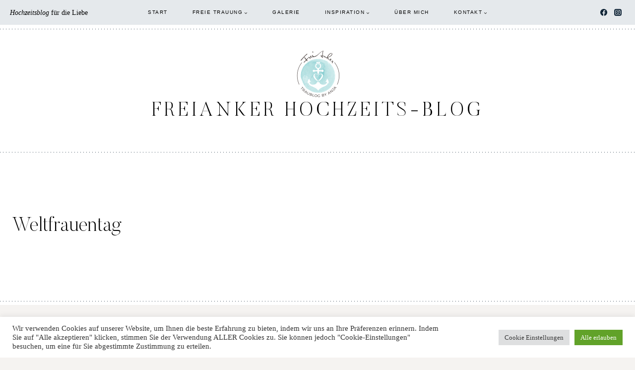

--- FILE ---
content_type: text/html; charset=utf-8
request_url: https://www.google.com/recaptcha/api2/anchor?ar=1&k=6LeNhJEeAAAAAAa9brFPqeRJi39qqEWhTuLEgx-a&co=aHR0cHM6Ly9mcmVpYW5rZXIuZGU6NDQz&hl=en&v=PoyoqOPhxBO7pBk68S4YbpHZ&size=invisible&anchor-ms=20000&execute-ms=30000&cb=ce6ygnq27uf1
body_size: 48611
content:
<!DOCTYPE HTML><html dir="ltr" lang="en"><head><meta http-equiv="Content-Type" content="text/html; charset=UTF-8">
<meta http-equiv="X-UA-Compatible" content="IE=edge">
<title>reCAPTCHA</title>
<style type="text/css">
/* cyrillic-ext */
@font-face {
  font-family: 'Roboto';
  font-style: normal;
  font-weight: 400;
  font-stretch: 100%;
  src: url(//fonts.gstatic.com/s/roboto/v48/KFO7CnqEu92Fr1ME7kSn66aGLdTylUAMa3GUBHMdazTgWw.woff2) format('woff2');
  unicode-range: U+0460-052F, U+1C80-1C8A, U+20B4, U+2DE0-2DFF, U+A640-A69F, U+FE2E-FE2F;
}
/* cyrillic */
@font-face {
  font-family: 'Roboto';
  font-style: normal;
  font-weight: 400;
  font-stretch: 100%;
  src: url(//fonts.gstatic.com/s/roboto/v48/KFO7CnqEu92Fr1ME7kSn66aGLdTylUAMa3iUBHMdazTgWw.woff2) format('woff2');
  unicode-range: U+0301, U+0400-045F, U+0490-0491, U+04B0-04B1, U+2116;
}
/* greek-ext */
@font-face {
  font-family: 'Roboto';
  font-style: normal;
  font-weight: 400;
  font-stretch: 100%;
  src: url(//fonts.gstatic.com/s/roboto/v48/KFO7CnqEu92Fr1ME7kSn66aGLdTylUAMa3CUBHMdazTgWw.woff2) format('woff2');
  unicode-range: U+1F00-1FFF;
}
/* greek */
@font-face {
  font-family: 'Roboto';
  font-style: normal;
  font-weight: 400;
  font-stretch: 100%;
  src: url(//fonts.gstatic.com/s/roboto/v48/KFO7CnqEu92Fr1ME7kSn66aGLdTylUAMa3-UBHMdazTgWw.woff2) format('woff2');
  unicode-range: U+0370-0377, U+037A-037F, U+0384-038A, U+038C, U+038E-03A1, U+03A3-03FF;
}
/* math */
@font-face {
  font-family: 'Roboto';
  font-style: normal;
  font-weight: 400;
  font-stretch: 100%;
  src: url(//fonts.gstatic.com/s/roboto/v48/KFO7CnqEu92Fr1ME7kSn66aGLdTylUAMawCUBHMdazTgWw.woff2) format('woff2');
  unicode-range: U+0302-0303, U+0305, U+0307-0308, U+0310, U+0312, U+0315, U+031A, U+0326-0327, U+032C, U+032F-0330, U+0332-0333, U+0338, U+033A, U+0346, U+034D, U+0391-03A1, U+03A3-03A9, U+03B1-03C9, U+03D1, U+03D5-03D6, U+03F0-03F1, U+03F4-03F5, U+2016-2017, U+2034-2038, U+203C, U+2040, U+2043, U+2047, U+2050, U+2057, U+205F, U+2070-2071, U+2074-208E, U+2090-209C, U+20D0-20DC, U+20E1, U+20E5-20EF, U+2100-2112, U+2114-2115, U+2117-2121, U+2123-214F, U+2190, U+2192, U+2194-21AE, U+21B0-21E5, U+21F1-21F2, U+21F4-2211, U+2213-2214, U+2216-22FF, U+2308-230B, U+2310, U+2319, U+231C-2321, U+2336-237A, U+237C, U+2395, U+239B-23B7, U+23D0, U+23DC-23E1, U+2474-2475, U+25AF, U+25B3, U+25B7, U+25BD, U+25C1, U+25CA, U+25CC, U+25FB, U+266D-266F, U+27C0-27FF, U+2900-2AFF, U+2B0E-2B11, U+2B30-2B4C, U+2BFE, U+3030, U+FF5B, U+FF5D, U+1D400-1D7FF, U+1EE00-1EEFF;
}
/* symbols */
@font-face {
  font-family: 'Roboto';
  font-style: normal;
  font-weight: 400;
  font-stretch: 100%;
  src: url(//fonts.gstatic.com/s/roboto/v48/KFO7CnqEu92Fr1ME7kSn66aGLdTylUAMaxKUBHMdazTgWw.woff2) format('woff2');
  unicode-range: U+0001-000C, U+000E-001F, U+007F-009F, U+20DD-20E0, U+20E2-20E4, U+2150-218F, U+2190, U+2192, U+2194-2199, U+21AF, U+21E6-21F0, U+21F3, U+2218-2219, U+2299, U+22C4-22C6, U+2300-243F, U+2440-244A, U+2460-24FF, U+25A0-27BF, U+2800-28FF, U+2921-2922, U+2981, U+29BF, U+29EB, U+2B00-2BFF, U+4DC0-4DFF, U+FFF9-FFFB, U+10140-1018E, U+10190-1019C, U+101A0, U+101D0-101FD, U+102E0-102FB, U+10E60-10E7E, U+1D2C0-1D2D3, U+1D2E0-1D37F, U+1F000-1F0FF, U+1F100-1F1AD, U+1F1E6-1F1FF, U+1F30D-1F30F, U+1F315, U+1F31C, U+1F31E, U+1F320-1F32C, U+1F336, U+1F378, U+1F37D, U+1F382, U+1F393-1F39F, U+1F3A7-1F3A8, U+1F3AC-1F3AF, U+1F3C2, U+1F3C4-1F3C6, U+1F3CA-1F3CE, U+1F3D4-1F3E0, U+1F3ED, U+1F3F1-1F3F3, U+1F3F5-1F3F7, U+1F408, U+1F415, U+1F41F, U+1F426, U+1F43F, U+1F441-1F442, U+1F444, U+1F446-1F449, U+1F44C-1F44E, U+1F453, U+1F46A, U+1F47D, U+1F4A3, U+1F4B0, U+1F4B3, U+1F4B9, U+1F4BB, U+1F4BF, U+1F4C8-1F4CB, U+1F4D6, U+1F4DA, U+1F4DF, U+1F4E3-1F4E6, U+1F4EA-1F4ED, U+1F4F7, U+1F4F9-1F4FB, U+1F4FD-1F4FE, U+1F503, U+1F507-1F50B, U+1F50D, U+1F512-1F513, U+1F53E-1F54A, U+1F54F-1F5FA, U+1F610, U+1F650-1F67F, U+1F687, U+1F68D, U+1F691, U+1F694, U+1F698, U+1F6AD, U+1F6B2, U+1F6B9-1F6BA, U+1F6BC, U+1F6C6-1F6CF, U+1F6D3-1F6D7, U+1F6E0-1F6EA, U+1F6F0-1F6F3, U+1F6F7-1F6FC, U+1F700-1F7FF, U+1F800-1F80B, U+1F810-1F847, U+1F850-1F859, U+1F860-1F887, U+1F890-1F8AD, U+1F8B0-1F8BB, U+1F8C0-1F8C1, U+1F900-1F90B, U+1F93B, U+1F946, U+1F984, U+1F996, U+1F9E9, U+1FA00-1FA6F, U+1FA70-1FA7C, U+1FA80-1FA89, U+1FA8F-1FAC6, U+1FACE-1FADC, U+1FADF-1FAE9, U+1FAF0-1FAF8, U+1FB00-1FBFF;
}
/* vietnamese */
@font-face {
  font-family: 'Roboto';
  font-style: normal;
  font-weight: 400;
  font-stretch: 100%;
  src: url(//fonts.gstatic.com/s/roboto/v48/KFO7CnqEu92Fr1ME7kSn66aGLdTylUAMa3OUBHMdazTgWw.woff2) format('woff2');
  unicode-range: U+0102-0103, U+0110-0111, U+0128-0129, U+0168-0169, U+01A0-01A1, U+01AF-01B0, U+0300-0301, U+0303-0304, U+0308-0309, U+0323, U+0329, U+1EA0-1EF9, U+20AB;
}
/* latin-ext */
@font-face {
  font-family: 'Roboto';
  font-style: normal;
  font-weight: 400;
  font-stretch: 100%;
  src: url(//fonts.gstatic.com/s/roboto/v48/KFO7CnqEu92Fr1ME7kSn66aGLdTylUAMa3KUBHMdazTgWw.woff2) format('woff2');
  unicode-range: U+0100-02BA, U+02BD-02C5, U+02C7-02CC, U+02CE-02D7, U+02DD-02FF, U+0304, U+0308, U+0329, U+1D00-1DBF, U+1E00-1E9F, U+1EF2-1EFF, U+2020, U+20A0-20AB, U+20AD-20C0, U+2113, U+2C60-2C7F, U+A720-A7FF;
}
/* latin */
@font-face {
  font-family: 'Roboto';
  font-style: normal;
  font-weight: 400;
  font-stretch: 100%;
  src: url(//fonts.gstatic.com/s/roboto/v48/KFO7CnqEu92Fr1ME7kSn66aGLdTylUAMa3yUBHMdazQ.woff2) format('woff2');
  unicode-range: U+0000-00FF, U+0131, U+0152-0153, U+02BB-02BC, U+02C6, U+02DA, U+02DC, U+0304, U+0308, U+0329, U+2000-206F, U+20AC, U+2122, U+2191, U+2193, U+2212, U+2215, U+FEFF, U+FFFD;
}
/* cyrillic-ext */
@font-face {
  font-family: 'Roboto';
  font-style: normal;
  font-weight: 500;
  font-stretch: 100%;
  src: url(//fonts.gstatic.com/s/roboto/v48/KFO7CnqEu92Fr1ME7kSn66aGLdTylUAMa3GUBHMdazTgWw.woff2) format('woff2');
  unicode-range: U+0460-052F, U+1C80-1C8A, U+20B4, U+2DE0-2DFF, U+A640-A69F, U+FE2E-FE2F;
}
/* cyrillic */
@font-face {
  font-family: 'Roboto';
  font-style: normal;
  font-weight: 500;
  font-stretch: 100%;
  src: url(//fonts.gstatic.com/s/roboto/v48/KFO7CnqEu92Fr1ME7kSn66aGLdTylUAMa3iUBHMdazTgWw.woff2) format('woff2');
  unicode-range: U+0301, U+0400-045F, U+0490-0491, U+04B0-04B1, U+2116;
}
/* greek-ext */
@font-face {
  font-family: 'Roboto';
  font-style: normal;
  font-weight: 500;
  font-stretch: 100%;
  src: url(//fonts.gstatic.com/s/roboto/v48/KFO7CnqEu92Fr1ME7kSn66aGLdTylUAMa3CUBHMdazTgWw.woff2) format('woff2');
  unicode-range: U+1F00-1FFF;
}
/* greek */
@font-face {
  font-family: 'Roboto';
  font-style: normal;
  font-weight: 500;
  font-stretch: 100%;
  src: url(//fonts.gstatic.com/s/roboto/v48/KFO7CnqEu92Fr1ME7kSn66aGLdTylUAMa3-UBHMdazTgWw.woff2) format('woff2');
  unicode-range: U+0370-0377, U+037A-037F, U+0384-038A, U+038C, U+038E-03A1, U+03A3-03FF;
}
/* math */
@font-face {
  font-family: 'Roboto';
  font-style: normal;
  font-weight: 500;
  font-stretch: 100%;
  src: url(//fonts.gstatic.com/s/roboto/v48/KFO7CnqEu92Fr1ME7kSn66aGLdTylUAMawCUBHMdazTgWw.woff2) format('woff2');
  unicode-range: U+0302-0303, U+0305, U+0307-0308, U+0310, U+0312, U+0315, U+031A, U+0326-0327, U+032C, U+032F-0330, U+0332-0333, U+0338, U+033A, U+0346, U+034D, U+0391-03A1, U+03A3-03A9, U+03B1-03C9, U+03D1, U+03D5-03D6, U+03F0-03F1, U+03F4-03F5, U+2016-2017, U+2034-2038, U+203C, U+2040, U+2043, U+2047, U+2050, U+2057, U+205F, U+2070-2071, U+2074-208E, U+2090-209C, U+20D0-20DC, U+20E1, U+20E5-20EF, U+2100-2112, U+2114-2115, U+2117-2121, U+2123-214F, U+2190, U+2192, U+2194-21AE, U+21B0-21E5, U+21F1-21F2, U+21F4-2211, U+2213-2214, U+2216-22FF, U+2308-230B, U+2310, U+2319, U+231C-2321, U+2336-237A, U+237C, U+2395, U+239B-23B7, U+23D0, U+23DC-23E1, U+2474-2475, U+25AF, U+25B3, U+25B7, U+25BD, U+25C1, U+25CA, U+25CC, U+25FB, U+266D-266F, U+27C0-27FF, U+2900-2AFF, U+2B0E-2B11, U+2B30-2B4C, U+2BFE, U+3030, U+FF5B, U+FF5D, U+1D400-1D7FF, U+1EE00-1EEFF;
}
/* symbols */
@font-face {
  font-family: 'Roboto';
  font-style: normal;
  font-weight: 500;
  font-stretch: 100%;
  src: url(//fonts.gstatic.com/s/roboto/v48/KFO7CnqEu92Fr1ME7kSn66aGLdTylUAMaxKUBHMdazTgWw.woff2) format('woff2');
  unicode-range: U+0001-000C, U+000E-001F, U+007F-009F, U+20DD-20E0, U+20E2-20E4, U+2150-218F, U+2190, U+2192, U+2194-2199, U+21AF, U+21E6-21F0, U+21F3, U+2218-2219, U+2299, U+22C4-22C6, U+2300-243F, U+2440-244A, U+2460-24FF, U+25A0-27BF, U+2800-28FF, U+2921-2922, U+2981, U+29BF, U+29EB, U+2B00-2BFF, U+4DC0-4DFF, U+FFF9-FFFB, U+10140-1018E, U+10190-1019C, U+101A0, U+101D0-101FD, U+102E0-102FB, U+10E60-10E7E, U+1D2C0-1D2D3, U+1D2E0-1D37F, U+1F000-1F0FF, U+1F100-1F1AD, U+1F1E6-1F1FF, U+1F30D-1F30F, U+1F315, U+1F31C, U+1F31E, U+1F320-1F32C, U+1F336, U+1F378, U+1F37D, U+1F382, U+1F393-1F39F, U+1F3A7-1F3A8, U+1F3AC-1F3AF, U+1F3C2, U+1F3C4-1F3C6, U+1F3CA-1F3CE, U+1F3D4-1F3E0, U+1F3ED, U+1F3F1-1F3F3, U+1F3F5-1F3F7, U+1F408, U+1F415, U+1F41F, U+1F426, U+1F43F, U+1F441-1F442, U+1F444, U+1F446-1F449, U+1F44C-1F44E, U+1F453, U+1F46A, U+1F47D, U+1F4A3, U+1F4B0, U+1F4B3, U+1F4B9, U+1F4BB, U+1F4BF, U+1F4C8-1F4CB, U+1F4D6, U+1F4DA, U+1F4DF, U+1F4E3-1F4E6, U+1F4EA-1F4ED, U+1F4F7, U+1F4F9-1F4FB, U+1F4FD-1F4FE, U+1F503, U+1F507-1F50B, U+1F50D, U+1F512-1F513, U+1F53E-1F54A, U+1F54F-1F5FA, U+1F610, U+1F650-1F67F, U+1F687, U+1F68D, U+1F691, U+1F694, U+1F698, U+1F6AD, U+1F6B2, U+1F6B9-1F6BA, U+1F6BC, U+1F6C6-1F6CF, U+1F6D3-1F6D7, U+1F6E0-1F6EA, U+1F6F0-1F6F3, U+1F6F7-1F6FC, U+1F700-1F7FF, U+1F800-1F80B, U+1F810-1F847, U+1F850-1F859, U+1F860-1F887, U+1F890-1F8AD, U+1F8B0-1F8BB, U+1F8C0-1F8C1, U+1F900-1F90B, U+1F93B, U+1F946, U+1F984, U+1F996, U+1F9E9, U+1FA00-1FA6F, U+1FA70-1FA7C, U+1FA80-1FA89, U+1FA8F-1FAC6, U+1FACE-1FADC, U+1FADF-1FAE9, U+1FAF0-1FAF8, U+1FB00-1FBFF;
}
/* vietnamese */
@font-face {
  font-family: 'Roboto';
  font-style: normal;
  font-weight: 500;
  font-stretch: 100%;
  src: url(//fonts.gstatic.com/s/roboto/v48/KFO7CnqEu92Fr1ME7kSn66aGLdTylUAMa3OUBHMdazTgWw.woff2) format('woff2');
  unicode-range: U+0102-0103, U+0110-0111, U+0128-0129, U+0168-0169, U+01A0-01A1, U+01AF-01B0, U+0300-0301, U+0303-0304, U+0308-0309, U+0323, U+0329, U+1EA0-1EF9, U+20AB;
}
/* latin-ext */
@font-face {
  font-family: 'Roboto';
  font-style: normal;
  font-weight: 500;
  font-stretch: 100%;
  src: url(//fonts.gstatic.com/s/roboto/v48/KFO7CnqEu92Fr1ME7kSn66aGLdTylUAMa3KUBHMdazTgWw.woff2) format('woff2');
  unicode-range: U+0100-02BA, U+02BD-02C5, U+02C7-02CC, U+02CE-02D7, U+02DD-02FF, U+0304, U+0308, U+0329, U+1D00-1DBF, U+1E00-1E9F, U+1EF2-1EFF, U+2020, U+20A0-20AB, U+20AD-20C0, U+2113, U+2C60-2C7F, U+A720-A7FF;
}
/* latin */
@font-face {
  font-family: 'Roboto';
  font-style: normal;
  font-weight: 500;
  font-stretch: 100%;
  src: url(//fonts.gstatic.com/s/roboto/v48/KFO7CnqEu92Fr1ME7kSn66aGLdTylUAMa3yUBHMdazQ.woff2) format('woff2');
  unicode-range: U+0000-00FF, U+0131, U+0152-0153, U+02BB-02BC, U+02C6, U+02DA, U+02DC, U+0304, U+0308, U+0329, U+2000-206F, U+20AC, U+2122, U+2191, U+2193, U+2212, U+2215, U+FEFF, U+FFFD;
}
/* cyrillic-ext */
@font-face {
  font-family: 'Roboto';
  font-style: normal;
  font-weight: 900;
  font-stretch: 100%;
  src: url(//fonts.gstatic.com/s/roboto/v48/KFO7CnqEu92Fr1ME7kSn66aGLdTylUAMa3GUBHMdazTgWw.woff2) format('woff2');
  unicode-range: U+0460-052F, U+1C80-1C8A, U+20B4, U+2DE0-2DFF, U+A640-A69F, U+FE2E-FE2F;
}
/* cyrillic */
@font-face {
  font-family: 'Roboto';
  font-style: normal;
  font-weight: 900;
  font-stretch: 100%;
  src: url(//fonts.gstatic.com/s/roboto/v48/KFO7CnqEu92Fr1ME7kSn66aGLdTylUAMa3iUBHMdazTgWw.woff2) format('woff2');
  unicode-range: U+0301, U+0400-045F, U+0490-0491, U+04B0-04B1, U+2116;
}
/* greek-ext */
@font-face {
  font-family: 'Roboto';
  font-style: normal;
  font-weight: 900;
  font-stretch: 100%;
  src: url(//fonts.gstatic.com/s/roboto/v48/KFO7CnqEu92Fr1ME7kSn66aGLdTylUAMa3CUBHMdazTgWw.woff2) format('woff2');
  unicode-range: U+1F00-1FFF;
}
/* greek */
@font-face {
  font-family: 'Roboto';
  font-style: normal;
  font-weight: 900;
  font-stretch: 100%;
  src: url(//fonts.gstatic.com/s/roboto/v48/KFO7CnqEu92Fr1ME7kSn66aGLdTylUAMa3-UBHMdazTgWw.woff2) format('woff2');
  unicode-range: U+0370-0377, U+037A-037F, U+0384-038A, U+038C, U+038E-03A1, U+03A3-03FF;
}
/* math */
@font-face {
  font-family: 'Roboto';
  font-style: normal;
  font-weight: 900;
  font-stretch: 100%;
  src: url(//fonts.gstatic.com/s/roboto/v48/KFO7CnqEu92Fr1ME7kSn66aGLdTylUAMawCUBHMdazTgWw.woff2) format('woff2');
  unicode-range: U+0302-0303, U+0305, U+0307-0308, U+0310, U+0312, U+0315, U+031A, U+0326-0327, U+032C, U+032F-0330, U+0332-0333, U+0338, U+033A, U+0346, U+034D, U+0391-03A1, U+03A3-03A9, U+03B1-03C9, U+03D1, U+03D5-03D6, U+03F0-03F1, U+03F4-03F5, U+2016-2017, U+2034-2038, U+203C, U+2040, U+2043, U+2047, U+2050, U+2057, U+205F, U+2070-2071, U+2074-208E, U+2090-209C, U+20D0-20DC, U+20E1, U+20E5-20EF, U+2100-2112, U+2114-2115, U+2117-2121, U+2123-214F, U+2190, U+2192, U+2194-21AE, U+21B0-21E5, U+21F1-21F2, U+21F4-2211, U+2213-2214, U+2216-22FF, U+2308-230B, U+2310, U+2319, U+231C-2321, U+2336-237A, U+237C, U+2395, U+239B-23B7, U+23D0, U+23DC-23E1, U+2474-2475, U+25AF, U+25B3, U+25B7, U+25BD, U+25C1, U+25CA, U+25CC, U+25FB, U+266D-266F, U+27C0-27FF, U+2900-2AFF, U+2B0E-2B11, U+2B30-2B4C, U+2BFE, U+3030, U+FF5B, U+FF5D, U+1D400-1D7FF, U+1EE00-1EEFF;
}
/* symbols */
@font-face {
  font-family: 'Roboto';
  font-style: normal;
  font-weight: 900;
  font-stretch: 100%;
  src: url(//fonts.gstatic.com/s/roboto/v48/KFO7CnqEu92Fr1ME7kSn66aGLdTylUAMaxKUBHMdazTgWw.woff2) format('woff2');
  unicode-range: U+0001-000C, U+000E-001F, U+007F-009F, U+20DD-20E0, U+20E2-20E4, U+2150-218F, U+2190, U+2192, U+2194-2199, U+21AF, U+21E6-21F0, U+21F3, U+2218-2219, U+2299, U+22C4-22C6, U+2300-243F, U+2440-244A, U+2460-24FF, U+25A0-27BF, U+2800-28FF, U+2921-2922, U+2981, U+29BF, U+29EB, U+2B00-2BFF, U+4DC0-4DFF, U+FFF9-FFFB, U+10140-1018E, U+10190-1019C, U+101A0, U+101D0-101FD, U+102E0-102FB, U+10E60-10E7E, U+1D2C0-1D2D3, U+1D2E0-1D37F, U+1F000-1F0FF, U+1F100-1F1AD, U+1F1E6-1F1FF, U+1F30D-1F30F, U+1F315, U+1F31C, U+1F31E, U+1F320-1F32C, U+1F336, U+1F378, U+1F37D, U+1F382, U+1F393-1F39F, U+1F3A7-1F3A8, U+1F3AC-1F3AF, U+1F3C2, U+1F3C4-1F3C6, U+1F3CA-1F3CE, U+1F3D4-1F3E0, U+1F3ED, U+1F3F1-1F3F3, U+1F3F5-1F3F7, U+1F408, U+1F415, U+1F41F, U+1F426, U+1F43F, U+1F441-1F442, U+1F444, U+1F446-1F449, U+1F44C-1F44E, U+1F453, U+1F46A, U+1F47D, U+1F4A3, U+1F4B0, U+1F4B3, U+1F4B9, U+1F4BB, U+1F4BF, U+1F4C8-1F4CB, U+1F4D6, U+1F4DA, U+1F4DF, U+1F4E3-1F4E6, U+1F4EA-1F4ED, U+1F4F7, U+1F4F9-1F4FB, U+1F4FD-1F4FE, U+1F503, U+1F507-1F50B, U+1F50D, U+1F512-1F513, U+1F53E-1F54A, U+1F54F-1F5FA, U+1F610, U+1F650-1F67F, U+1F687, U+1F68D, U+1F691, U+1F694, U+1F698, U+1F6AD, U+1F6B2, U+1F6B9-1F6BA, U+1F6BC, U+1F6C6-1F6CF, U+1F6D3-1F6D7, U+1F6E0-1F6EA, U+1F6F0-1F6F3, U+1F6F7-1F6FC, U+1F700-1F7FF, U+1F800-1F80B, U+1F810-1F847, U+1F850-1F859, U+1F860-1F887, U+1F890-1F8AD, U+1F8B0-1F8BB, U+1F8C0-1F8C1, U+1F900-1F90B, U+1F93B, U+1F946, U+1F984, U+1F996, U+1F9E9, U+1FA00-1FA6F, U+1FA70-1FA7C, U+1FA80-1FA89, U+1FA8F-1FAC6, U+1FACE-1FADC, U+1FADF-1FAE9, U+1FAF0-1FAF8, U+1FB00-1FBFF;
}
/* vietnamese */
@font-face {
  font-family: 'Roboto';
  font-style: normal;
  font-weight: 900;
  font-stretch: 100%;
  src: url(//fonts.gstatic.com/s/roboto/v48/KFO7CnqEu92Fr1ME7kSn66aGLdTylUAMa3OUBHMdazTgWw.woff2) format('woff2');
  unicode-range: U+0102-0103, U+0110-0111, U+0128-0129, U+0168-0169, U+01A0-01A1, U+01AF-01B0, U+0300-0301, U+0303-0304, U+0308-0309, U+0323, U+0329, U+1EA0-1EF9, U+20AB;
}
/* latin-ext */
@font-face {
  font-family: 'Roboto';
  font-style: normal;
  font-weight: 900;
  font-stretch: 100%;
  src: url(//fonts.gstatic.com/s/roboto/v48/KFO7CnqEu92Fr1ME7kSn66aGLdTylUAMa3KUBHMdazTgWw.woff2) format('woff2');
  unicode-range: U+0100-02BA, U+02BD-02C5, U+02C7-02CC, U+02CE-02D7, U+02DD-02FF, U+0304, U+0308, U+0329, U+1D00-1DBF, U+1E00-1E9F, U+1EF2-1EFF, U+2020, U+20A0-20AB, U+20AD-20C0, U+2113, U+2C60-2C7F, U+A720-A7FF;
}
/* latin */
@font-face {
  font-family: 'Roboto';
  font-style: normal;
  font-weight: 900;
  font-stretch: 100%;
  src: url(//fonts.gstatic.com/s/roboto/v48/KFO7CnqEu92Fr1ME7kSn66aGLdTylUAMa3yUBHMdazQ.woff2) format('woff2');
  unicode-range: U+0000-00FF, U+0131, U+0152-0153, U+02BB-02BC, U+02C6, U+02DA, U+02DC, U+0304, U+0308, U+0329, U+2000-206F, U+20AC, U+2122, U+2191, U+2193, U+2212, U+2215, U+FEFF, U+FFFD;
}

</style>
<link rel="stylesheet" type="text/css" href="https://www.gstatic.com/recaptcha/releases/PoyoqOPhxBO7pBk68S4YbpHZ/styles__ltr.css">
<script nonce="8mJ1PIoAhMz8NT1iSfrsuQ" type="text/javascript">window['__recaptcha_api'] = 'https://www.google.com/recaptcha/api2/';</script>
<script type="text/javascript" src="https://www.gstatic.com/recaptcha/releases/PoyoqOPhxBO7pBk68S4YbpHZ/recaptcha__en.js" nonce="8mJ1PIoAhMz8NT1iSfrsuQ">
      
    </script></head>
<body><div id="rc-anchor-alert" class="rc-anchor-alert"></div>
<input type="hidden" id="recaptcha-token" value="[base64]">
<script type="text/javascript" nonce="8mJ1PIoAhMz8NT1iSfrsuQ">
      recaptcha.anchor.Main.init("[\x22ainput\x22,[\x22bgdata\x22,\x22\x22,\[base64]/[base64]/[base64]/[base64]/[base64]/UltsKytdPUU6KEU8MjA0OD9SW2wrK109RT4+NnwxOTI6KChFJjY0NTEyKT09NTUyOTYmJk0rMTxjLmxlbmd0aCYmKGMuY2hhckNvZGVBdChNKzEpJjY0NTEyKT09NTYzMjA/[base64]/[base64]/[base64]/[base64]/[base64]/[base64]/[base64]\x22,\[base64]\x22,\x22YcK5wow7S8Kpw5ArwqfCoR0VwpVQw4nDgBLDvDshIMOwFMOEajdzwoMjXMKYHMOFZxp7KnDDvQ3DrErCgx/DncOYdcOYwqvDnhNywrcJXMKGPxnCv8OAw6dee1tkw4YHw4hPRMOqwoUdFnHDmR44wpxhwqEQSm84w53DlcOCfnHCqynClMKcZ8KxM8KhIAZoWsK7w4LCjsKpwotmfsKOw6lBPDcDch/[base64]/DlA4dwrp2w6/Cl8KuLMKgP8OKLwZcwpFwW8OrKm8XwoHDnQLDumNdwqpuDRTDisKXM0F/DBbDt8OWwpcDMcKWw5/CpMOvw5zDgzgFRm3CqMKIwqLDkVQLwpPDrsONwqA3wqvDlcK/[base64]/DlE9+w6LCqDfCoMOKwoPDggvDisK7wodWw7Nhw70Ow4oeKSvCjyPDpXcZw6XCmy5RFcOcwrUzwrp5BsKjw7LCjMOGHMKjwqjDthjClCTCkgvDmMKjJR4awrl/dGwewrDDnGQBFiLCjcKbH8KsAVHDssOnWcOtXMKGZ0XDsgLCmMOjaVkofsOeVMKfwqnDv27DvXUTwr/DsMOHc8O3w4PCn1fDtcOnw7vDoMKtGsOuwqXDmQpVw6RTB8Kzw4fDv3lybUzDvBtDw4rCusK4csOLw6jDg8KeHsKAw6R/[base64]/[base64]/P8OGwoXCnVh4w54tamfDn1bCpsKnwpvDpFApOmvDocO+wogJw5rCl8ONwqnCuHXClCMsLHEUN8KRwo9dXsOtw6XDmcKYbsKpOMKnwq8lwp/DiWHCicKCeFkUKi3DtMKLJ8OIwprDjcOSbB/ClB3DsWBHw4TCs8OZw4EnwrPCiU7Cq2bDniRWf30qO8KmZsOpYMORw5c1woMjDCnDnGcGw50pFXbDkcOhwoRiR8KBwrIze21zwppww7YNbsOufQzDsDMERMO/[base64]/w449woJmJhrCisOQwp/CksOkOQpjw7/DksKiwqPDog/[base64]/aUxlFMKKwpHCmMKSw67DgcOuwprDucOyw5vClXx8R8KPwrsNfRozw6rDphDDg8Oyw7PDhMOJY8OmwoDCnsKfwq/CnSRkwqsUXcO6woFDwoZAw7DDs8O5OWvCgXjCjAJuwrYxAMOnwpvDqsKWbcOFw7jCtMKmw5xkPAnDssKQwrvCuMO3YXPDm3FYwqDDmwAmw77Co3fClXlXUktVZsO8BntfXGHDg27CncOpwobCs8O0M1/Cmx7CtjsscQHCqMOqw5tww71/wqpZwoB6ShjCokXDvMO1ccOoD8KoRTADwpnCiEolw6jCgk/[base64]/Ci8OnBWZGQyJhwpZVCMK5wq3DpsOUwpV1OcKgwq81XsOowqsdUMKmOzfCgsKnTBbCjMOZDEAcL8ONw5lAVAc0c1bCisK3WE4XcWHCoUQlw67DsQpOwo3CmhPDg2J0wp/ClsOdXhTCmMOmTsKiw7d+TcOhwqJkw6ZxwobCoMO/woApaCbDt8OsKiw3wqfCvjFqE8OQOgXDqXcRWk/DtMKdY3rCqcOhw44MwpzCmsKNd8OBRh7Cg8O9fU4uHXMpB8KWI30Ow4pIBMOJwqLCilVmNmPCsh3DvxsITMKhwqhTZ0wzRDfCsMKfw48+K8O1ecOUITRUw4lKwpnDiS/DpMK0w6bDl8KFw7nDrThbwpbCkko+wr3DvMO0RMOVwojDpMOAJELDscKzb8KZLsKNw75UC8OPUGDDgcKHJzzDrMK6woXChMObEcKAw5zDiELCtMO7VcK/wp0mAQXDvcOxM8OtwoRQwqFEw5MTPMK2U29Rw5Baw44FNsKew6jDjHImWsKtdAptworDp8Ohwpkdw6AEw6IswrbDncKvVcKjDcO+wq1WwobCjWfCvsOcEWN7UcOgDcK4W1BNZTnCgsOCAMKfw6owCcKvwqRjwrt/wqJzRcKQwqXCvsOXwoUDI8K5WsOZRy/Dq8KdwqPDncOHwr/[base64]/DhMKhwqHCicOYw4LCpsKFW8OvGsK2RMOOw44OwoxQwrQpw6rDjMOawpQMQcK4HkvCvRjDjwLDjsKRw4TCvF3Cu8OybC1NUh/CkQnDrcOJA8K2YXzDpcK+GlE0XMOJKkPCqcKwK8O+w6pFQmEdw6LCscKWwpDDukEWwonDqsKVb8K/PMK7cznDuDEzXTnDsGHChS3DoQcYwppAJsOsw79YPsOPdMKuPcO9wrtTITLDpMKqw6tVPcOZwo1/wpTCsDB5w5jDvxFMeHF/[base64]/DgG/CtCMnAcKMRMKHGcOTw69bwqoiw6PDr8OIwo3Cv2vDlMOcwoIKw7/[base64]/DtsKSw64lw7DCrsOxwps+J8KrwpYhw63Cr15VPQNAw7PDiXg/wqzChsK5NcORwqlKF8ONcMOLwro0wpbDoMOPwofDjSXDqwvDmynDmz/CmMOGUmvDkMOFw4JKYlHDiBHCvmjDkT/DtSgtwp/CksKkD3UBwpIAw5HDkMODwowaFsKtV8KBw58YwoFdacK7w77CtcO3w55AYcO2TwzCsgfDjcKaXW/[base64]/DmS7CisOVExfDnmrDmDkCH8OPw7LCg8O3w55lw5o9w6xXTsOoXcK4SMK/woE2J8KgwpkMAjHCm8K/bMKowqvCncOhaMKNJH/Cq11Ow7dXVjrDmAE8IsOfwrLDoWDDsDNXB8OMcjzCuQHCnsOVS8O/wpHDmVZ1AcOpJcKHwocuwpfCqnLDhEYyw6XDgsOZVsObBsKyw41ow4JiTMO0IQ4bw5cHLh/[base64]/CuFVQGsKEw4LCjsO1GgLDv8OvQ8O4w6HCj8KUKsO/CcOUw4DCgC4awogQw6rDuU8bDcKvUS03w6rCuCPCucOPJsO+a8Oaw7rCv8O7S8KRwqXDrsO1wqVUfAklw53CmsKpw4ATe8O+VcKdwot/VMOrwqZyw4bCssO2c8O/w5/DgsKZVVrDqg/DocKOw4zCv8KBdExyEsOmWcKhwoZ4wpIgJ2gWJml6wp7Co3XCncO6eQfDkQjDh0EaF33CoTJGNcKYbsKBLU/CnH3DhcKLwoNQwpYWATLCgsKWw4o1DljDuhfCslZdOMOtw7XDuRJmw4PCocKVMX82w5jCksOCSFLCgE0Lw50DRMKMccKtw63Dm1/DksOywqrCv8Kawr9zbMO9wq3CuA0Gw6rDjcOZWSLCnhQWQCPCkm7DmsOMw6xJAjjDkF3DrcOAwp8dwpvDkmPCkT0CworChx3CmsOJP1MlG0vCvDnDn8KnwpjCicK1S1jCmnnDiMOAQ8Oiw5vCtlpXwosxDsKRcytSdsOkw4Ugwq/Dh2Z4bcKWLigLw5zDnsK8w5jDrsKQwpvDvsK2w40rT8OgwrNiw6HDtMOWQRxSw5LDq8OAwoDCocKaGMKBwrAVO1thw4gJwpRDDWlyw4g1D8KBwosXEFnDhwZhbVLDnMKfw5TDosOdw50FG13CvAfClA3Dm8OAATbDgxvCm8O/wohmw63Di8OXQcKFwrRiQBAmw5TCjcKLIUVvPcO8IsODPWzDisODw4RHT8OeJgZRw7LCnsOsEsKBwofCnB7Cuk0kGR4pXg3DtsKnwo3Dr0oebcK8F8Oyw5jCscOiF8KowqsBPMKXwqcIwq5FwqjCu8KCCcK8wo/DksKwB8Odw7TDicOpwoTDkU3DsAlSw7BEM8KawprCmsKsbMKVw6/DnsOXHzI+w6fDssOxL8KPdMKSw7YrQsOlPMKyw5NYN8K6cTJ5wrLCjMODFhNwFMKhwqjCoA92dTLCn8OfCcOEH3oQXTXDv8KxDWBIRkxsL8KtdATDocOGecK3CcOwwoDCrMOrcxnCjEBrw7DDlsOYwovCjMOZXD3Dt0fDisOswrc3VSjCu8Oaw5/ChcKoIsKNw6ogDlvCqn1OFCjDicOfMTHDoUfDsQdbwrsuRTjCr1IOw5rDtCsmwoHCtsOAw7HCgjrDgsKRw6JkwobDlsOQw51gw5dNwpbChUjCl8OfYn0UV8KMNwMCOcOTwpHCjcORw6LCh8KHw7DCl8KgTXvDgMOLwo/DvcOBPktywoZ4LldeOMOEAsOhR8KywpNJw7hrAg8Ow4/DtEpuwpQKw7fCoU0+woXDjcK2woXDvXEaVS5BLyjCv8OKMUA/wrZkT8Onw5VeEsOnNcKawqrDmDHDucOTw4vClgcnwozCvFrCoMOkOsO1wobCmjE6wpgnNsKfwpRFAkrCrGpJcMOTwrTDtsOIw6HCrztswoAffTfDug/CjDfDkMOmZFhuwrrDuMKjwr7DqcKbwo/CvMOaAA3Cu8KKw5zDtSUMwrvCi1rDlsOJY8KVwpLCisKpdR/[base64]/[base64]/CuUk/L3JOw5bCj8O/DD/Do8OZwpF/wrvDqMOfwoLCrsK0w7bCocOLwonCuMOLOMO3dcKTwrzCrn1mw57CoysuVMO4JCUAM8OUw4F6wpRrw5XDksOsN1hawrkwZMO5wpRAwr7CjW/CmlrCjVo6wpvCoGluwoN+CUrClXXDhcO8I8OnQS8JU8KMYsOvH2bDhDfCn8KtVhXDqcOFwojCrwFNUMOGRcOvw6ghV8O6w7DCtjlhw53ClMOiIiDCtzzCpcKKw6/DkC3DmWkDV8KNLQjDplbCj8O5w54vSMKASzs2VMKkw7LDhS/Ds8KbG8Ogw6fCrsKZw4EETRHChmnDlxs0w6d1wr7DssKgw4vDv8Kew7TDvwhcacKYX0AOQEXDi3oLw5/[base64]/CgMKRwpHCjMOGPcOxd8OHPMK/[base64]/CgwvCpCbCmsOXF8KYY3QpFWHCucOlbnXDhsOmwqLDicOBH2EXwrHDjlbDtMKhw7Nnw4I7NcKIfsKUN8KpGBfDrx7CmcKwBR1Rw4NLw7h8wp/DuAgxTkhsG8Opw6IeRivCuMODQsKoOsOMw6Brw4/Cr3DCul7Dli7CgcOVfsKNISs4KwxrJsKsDsOaQsO7E0xCw7/CrFLCusO0fsKlw4rCo8OxwqU/aMKuwp/[base64]/CicKtwoV4w4ZBQXjDpi3DrcKowrHDtcOGARtdXVUDQlfDnBTDkD3DliJiwqbCsGTCgATClsK6w6c8wp9dKiVQY8KNwrfDlEg+wqfDunNZworCpRAMw7EIwoJ3wrNEw6HCgcOFBMK5w45kfi08w5HDiCHCg8KLfSlxwq3Cg0kxEcKAeSwAOzx/HMOvwrnDisK0dcKpwrHDoyXCmCfCqBZww5fCmw7CngLDgcOPI1N6wpjCuEbCjBjDq8KkSyIfQMKZw4pSFTnDmsKhw4bCpsOELMOYwoYQPV4EZXHCvyLCj8K5CMKdfD/[base64]/DhWfChznChTNbJ0MKwpzDvRHDnsKNPjAccC7Dr8K/HQvDgBPDoTrCs8K9w7HDssK2DmvDlRAqw7E/w7lXwrRFwqxPS8ORA1tOLHnCiMKHw7NSw7YtC8OJwoUDw5rCsGzChcKLU8KDw4HCtcK2CcK4wrbCosONQsO4N8KQw4rDvMOJwoEww7sPwovDsig3wrrCuybDlsKowoR6w4fCrMOmc1/[base64]/[base64]/Cq3AJBsKUwqzDrcK8w7UOJXp0a0vDt8Ocw6ckecOcGlbDm8KubkPDssOKw75hbcOdHcKqI8KbIcKOwrNswo/[base64]/CnVUMPkrDiHbDgcOSwrUcQsKzd8K/w6dMH8OTMcOhwrzDrybDkcKuwrdvasK2UxEMDMOTw4vCgcO8w6zCsVV7w6RFwrfDnDtEHG93w5nDgn/DgxUZNzJfaz9Fw5TDqwVjVgR7TMKGw5t/[base64]/Ckj8jSsO/XETDuMK6RcOWw4N8OMKbwrHCo8O2w4DCoRPCs1YlMxgJb1kjw6DDrRl6ThDCkS9Zw6rCsMKjw6x2PcOcwpLCsGR3AMKuMDzCjlPCt2sfwr3CvsKLHRVnw4fDpRXCkMKPJcOAw4pNw6Ybw7xTDMO3N8Kdwo/CrsK/FTUpw4jDqcKhw4M/VsOMw57ClyTCpsOWw7sZw4jDqsKywqbCo8Kuw6fCgcK1w5Vxw6/Dt8OZQk0Qa8KiwpLDpMOuw6cLAx0Zwr92EhzConPCuMKNw6zDsMKlEcO0ERTDnl5wwqQlwrQEw5jCih/DrMK7Tw/DvwbDjsKFwrfCoDrDtEPDrMOQwp1GOiDCmmw+wpB3w7d2w7FSJMKXLS5Iw5nCrMKNw6fCvwzDnBrCmEHChmLCpiBTBMOQKVURF8OZwprCkjYrwr3DuRPDp8KLAMKDA2PDhMK4w47CsQrDiTgcwo/DiQ9WEHpNwrsLFMOzRMOkwrTCjGDDmDTClMKTSsKlIwpMbhIjw4nDmMK2w5XCiXhGQSrDlSUFFsOLUjBtczfDjV7CjQ4fwq4zwppzO8KDwrRRwpZewqNgK8OfS3ZuKwPCngvCjwg9QX4iXh3Cu8K/w5kow5fDi8Olw71LwoTCisK/CQdCwoLCuyfCq3BwR8OYfsONwrTDlMKSworCksOtVnTDoMOVfCfDhCJ0XURWw7FrwqYyw4nCv8KEwqTDosKWwrEBHW/DkUxUw7fCtMKWZxtew4dHw51Gw7nCiMKDw7HDncO0fxJkwrAXwoN8ZgDCjcK+w7Enwow6wrRbRzfDgsKTKAIIBmzCtsK0NMOIwqnDiMOXUsKDw407FsOkwqNWwp/CksKufk9qwo8KwoZXwpEUw6vDuMK9TcKewr5lXSzCh3Uiw6wmLhUUw612wqXDi8OnwqHDh8OAw6gKw5pzOFrDusKiw5LDtSbCuMOgaMOcw4PCtMO0Z8OTTMK3DibDhMOsaVrDvMKHKsO3UD/[base64]/Cu05kwqMdw5l/HcK5WE4qHMKWEjzDgB5rw60Ww5bDpMKqasK9KcKnwq1dw43Ds8KLQ8KbesKWYcKfaGwIwpTCh8KoC17DohzCucKHBAI5TWk/[base64]/[base64]/CnwRXwo9casO4LsKkw75ew5UMWcO8SsO8IcOxL8Odw4QmITXCuHDDmcOYworDnMOAWMKhw43Di8KOwqR5McKIL8Ofw6o8wpBHw5dUwoZtwpXCvcOrw4DCjnZGSMKiAMKuw6FIwqrCiMKuw49ffAxZw4XDrkouGAzCiTgcHMKVwrhjwq/ChUl+w7rCv3bDp8Oswr/CvMOCw73CmMOowoxWQ8O4En7ClMKRKMKVU8Ofw6Ahw4/Cg3sKw7PDp01cw7nDi1t6diPDvGnCj8KewoDDjsO1w55GHQJWwqvChMKbfMKbw7RvwpXCkMOdw5fDncKsCsO4w4zDkGEFw41CcA46w7gKfMOVUx5uw70/wqvCuHRjwqTCh8KLAnYLcT7DvAXCvcOSw5HCnsKNwrkRAEhvwoHDviLDnsK1Wmsgwq7CmsKtwqJBMFRKw5/Dhl/[base64]/Cmw7Cp8ObwpBiG8KqUXl/woXCqsO8B8K1TnxrOMOIw6xHWcKYScKKw6UodyEaQcOnBMKxwr55CsKzdcKww7ASw7HDhhfDkMOnworCknLDmMO1AV/CjsKCEMKmOMKhw47DpypPL8OzwrDDrcKaH8OswoxWw5XCmzl/w583M8OhwoLCgsOXH8OGVD3Dgmo8Wy1zQCbCnyrDl8KyYwgGwrjDliZ+wr3DtcKtw7LCucO2GRDCpSrDji/DsWppZMO6LUAPworDj8OeCcOtRnsOVMO5w5pKw47DmsOjecKub0fDtBDCosKkBsO1AcOCw7kQw6PDiw4fXMK3w6www5pcwpgAwoFww7A3w6DDkMO0e2bDrWpwUD7CuFLCkjwVWyIhwpYBw67DjsO8wpM0EMKQbVI6HMO+EMKWesKfwoVuwrV/X8ORLkFrwr3CucOBwoPDmhhKW3/Cszd6YMKpVG7DgHvDqyPClcKcXsOtw43CocO2RcO9V1/[base64]/DnQBJF2/CvcKRDcOhMMKFw6NLWsKUdMKRw6UkOFFjOCJmwqbDjlrCp3YkNsOnZEHDtsKNYGzCncK4c8OAwp17Dm/DmRB+XGLDhkhEw5Nxw53DjzMPwo4wPcKsdnYaEcOFw6w/wqlIaitQWcOMw7wzAsKRTcKId8OQTTvDvMOFw4V+wrbDtsOiw7fCrcO0GiDDlcKRGMO5asKvLXzDhgXDvsOiwpnCkcOrw5xuwoLDq8OGw7vCksK5XShgG8OowrFWw6rDnGdmIDrDu2sVF8K8w6zDu8OJw5kKVMKCG8OPb8Kfw73CjShKM8Oyw4DDqX/Dv8OKRWIMw6fDrhgFAMOrOGLCncKmw4gBwoIWwpPCgk4Qw6XCu8OlwqfDtEpcwrnDtsOzPmJ6wrfCtsK7esK6wrRGZGN6w5EPwrnDrWxAwqfDnjB5VCbDqWnCpQfDncObCsOewrEOWx7CjDXDtAnCqx/Dh39lwqFLw74Ww5fCijDCiQnCv8KhPEfColHDn8KODcK6Py10HU/Dv1cNw5bDosKYwrXDjcO5wqLCtGTCm1bDjC3CkjXDl8OTBsKcwrUPw7RJWmJrwoLCo01iwr8GKlp4w4xVCcKtNgTCvXpWwqcmTsKnLsOowpg9w6XDrcOceMOpM8O8K38Sw5/[base64]/DoUJrw7AVfcOWw77DucOYWAhlw47CpsKhUMKsdVwbwqZ0bsOEwpEvBsKDIsOWwrUww6TCsiI+IMKyMsKSOl3ClMOkWsOPwr/[base64]/CkmoCZ8Oqw6PCgixvbTLCk8K6dC5NVhfCvHh+wqVTw54WVFUCw4olPsKGWcO8Pgw+D0Zzw67DsMKwV0TDjQohYQjCjXhOQcKPT8K3w75keXhjw5Mlw6/[base64]/[base64]/DlcKUYj4LMcKawofDjcOfNcK+wqTCn8K+JF/ClWVQw5BXIws2wptSw7DDmcKLN8KUajsRW8KRwrwgRWAKaDnDt8KbwpIcwpXCkw7DhRpFVltEw5t1w6rCscOWwr8fwrPCrizCjsOxCsOlw5TDkMKobkvDuBzDgsOpwrMoTCAlw4MHwpp7woLCimTDjHJ0O8OUUGRywrfCh3XCvMK4NMKrIsO/A8Kbw7vCpcOIw55aLjc1w6PDhMOrw7XDs8KEw6QgTsK7e8O7w5lWwq3DnkfCv8Kxw53ComDDsxdbaA/DkcK8w6oVwozDrWjCkcOLU8OSEsO8w4zCsMOjw5BXwrfCkBDClsKfw5DCgGjCn8OMDsOMMMO2cDTCqMKZYMK2HERuwoF4w6XDgGPDm8O7w75uwrlVeixUwrzDgcOuw4PCjcOxwrHDmMOYw5wVwowWNMOKZsOYw6rCk8KVw7/[base64]/DrsOjwpwDw5w3w619wr/CtsKHRsO4w6/DgnPDp0vCkMKsC8KhOjo7w7bDvsK1wrLCu0h/wqPCrMOqw7NoSMK1E8ODIsOecQB9UsOZw6vCgEkETsO/SmkWYTzCkUbDucKyMVc8w4vDmlZCwq1oZSXDnQhKwpvCvgjCuWkNIGpKw7TCpWNfR8O4wp4rwpHDrXgIwr7DmQpeN8OvBsKpRMOATsOGNB3Ctwccw6TDnWfDqhNHfcKAw4sPwprDicOBecOxWCHDrcOQM8O4dsO9wqbDmMOrFjhFX8OPw53ClXjCnVMcwrwOF8Ogwo/Ds8KzBQgjKsOow5jDqy4hcsKKwrnCrFXDscK5w6N/YCZewrXDjFnCisOhw4I2wqLDm8K0wrrDpGZ+ImDCssK+csKnw4bCoMKkwrkYw5/Ct8KYHV/DssKJfjDCt8KWdi/CkEfCrcOWfRDCkwjDmsOKw6F2McOPbsOTLsKOJTHDvsKQZ8KkAMOnZcOowqzDh8KBcAptw6PCtcOBBWrCqMOdF8KGJ8OwwpFgw5k8U8OIw4bCtsO2JMO4QA/CmlTDpcOewpM5w5x+w61lwpzCk17DljHCpj7CqDbDocKNVMOZw7nCm8Opwq3ChMOYw7HDkGw/[base64]/WsK2woXDt8OCw5zDocOxAnlzw6Jyw6tBEMObWMO7asOAwptNNMKuXGzChHfDj8KpwogKVgLCnTDDssKrWcOFUsKmMcOFw717LsKLYSwUXDLDp1rDgMOew686CQXDsDxQRixZUBU8PMOgwqPDrsOKUMO1Q0EyDGLDtcOsbMOSJ8KMwqMlYMOzwq8/HMKhwpxqBScKEFRcbkQUZ8OlP3nCtUHDqyk9w6N5wrHChcOtMG4+w4dYS8KowrzCq8K+w5HCj8O5w5XDtsO1DMOZw744wrvCjkfDh8KdT8O3X8KhfivDnQ9pw7MKaMOsw7/Dum1zw7sHZMKYNh3DpcOJw69Uw6vCqH0YwqDClH99w4zDgWMWwqMfwr5+eEjCjcOnE8OWw40vwrXCjMKOw77CoEHDksKqLMKvw6HDhMOcdsO8wrTDqUPCnMOSNnvDoGImXMOOwpnCv8KPKhJ3w4JKwqkwOlg8BsOtwqHDvcKNwpzClE/Ck8OxwotRfBTCp8K3IMKgwqzCrA49wovCpcOXwqUBKsOnw51LWMOFGSPCv8KiDQLDnkTDix3CjxLDisO/w6Mhwp/DkQtwFjR+w7DDokLDkk17Yh5DSMOED8KxdyvCnsKcElBIIBHDkhzDjsO/[base64]/[base64]/CuX4CJivClMOFdsOTwrtkw7LCm8OBJMOew6jDmcKFYgLDu8KDPcK3wr3Dgy9Uw5dvwo3DncKjIglUwqvDuGYVwoDDphPCmkB+FSrCvMK0wq3ClCt/wovDnsK9BxpDw7DDqnEjwozDrwgew5nCpcOTScK9w6gRw6Q1cMKoJx/DscO/Y8OqV3HDnXVRUklRHw3DvVB+QkXDgMOmJWoTw6AbwpENCXwIPMOOw6nCvWvDgsOheyPCoMKsMUQWwpQVwp5BeMKNQMOzwp8ewoPChsODw5kwwqZLwoJvGiXDnl/CuMKUBGp3w77DswPCjMKbwokKL8OMw7nCkn4zccK2Cn/[base64]/w4fCjsKXJx0wKgpZw4tVwoFfwp/CrUTChsK8wqkXCMKwwojCuU/CvgTDs8KJRUjCqx5nHS3DnMKaSHMvfFrDksOcUydUScO/w6BhM8Osw4/CoxHDvkp4w4pcPHZgw4wWRn7Dr37ClyzDosOTw5zCnTU8AFnCsF02w4jCmsK8aGNWHETDgT0yWcKwwr/[base64]/[base64]/w59YbzQ5RsOQGsOtwpR2wo8jwoFjTTZIJnnCmw3Du8Kvw5Uqw6kRw53DkH5aOS/[base64]/DiEfCg2jCmcKxw4TDm3BNUBdAwqPDjVZSwrl+w5o+H8O5WQ3DvsKaWsOcw6h/R8OEw4rCkMKFWznCisKnwp0Pw7zCucKnRQgxVsK9woPDo8Kbwp5hMnFNTSxLwovChcKzw6LDnsOEVMK4AcOFwp/Di8OddnBNwpw/w6Iqf1Vbw6fChCDCmlFuR8Oiw6ZiOlEMwprCs8KASEPDtUMyUwUWZsKSasKEwo/Dq8O1w7k7BsOMwqvDv8Kewrc3GnUhW8Opw4RvXcKnGhHCuADDiVEMbsKmw4HDnHAGbHglwqTDn0YIwoHDhXMrUEheNcOxA3ddw6/CszvDkMKYesKnw4XCpmZCwr9meHEObSPCv8OHw5pTwqrDg8OsB1dHRMKcbBzCvzbDrsKtR2heGkfCgMKvLwR1JDMMw70Cw7HDqjrDlMODI8O/eUDDssOGKHbDvcKGBTgow5bCvVrDo8ODw5HCnsK/wowyw5bCk8OQYCHDslXDl1I9woE3wq7CuzlUw6/CoBLCvCRrwpXDvScfOcOzw5HCkirDhiVnwrggw6XDrsKXw5hfMnNpKsK4AsK8CMOVwrNCw6vCn8Kxw4M/BwEFIsKfLyAyFSUYwp/DkzLClDl2bh4aw6HCgDt5w6bCknNjw5LDnyHDrMKOIcKjD1sVwrrCrsKAwr/DgMOvw63DrsO1wrjDp8KCwpnDuH7DiW8Gw41swpbCkUTDo8K8GmcCZywGwqclPXBmwq0zGcOlI3hgVS7DnMKcw6PDu8OvwpNNw7BwwqBCYV/Di0DDrcKfCTg8wrRxe8KbUcKOwpxiXsKiwokuw4pNLUMUw416w582VMOzA1rCsR3CoiJbw6LDp8KDwrPChsKiw4PDtD7CsXjDt8KEYMKZw7vCgMORFcKuw6TDijtFwoRKE8KTw6hTwoFDwrHDt8KkIMKLwpRSwrg9AjXDnsO/wrTDkDw4w4rDusOhEcOOwq1nwqvDh27DncKGw4XCvsK9DwXDlgjCisOlw6oWwoPDkMKBwohvw7E3IH/DiwPCtGjCpMKSHMKiw741FSjDqcOLwoZ1PVHDoMOQw7nDtgjCtsOvw7jDrsO4WWVZVsK5TSjCisOYw6A5CcK7w4oQw6hBw6DCuMONKE/CmMK/SSY/bsOvw4pbWX1qLV3CpRvDu0sOwpJSwrooFSAiV8OUw5NGSnHDlC/Ctmw0wpYKRALCvMOFGWTDiMKTbVzCl8KKwoN5DllichwmGkXCgcOuw7jCo0fCq8OySsOqwooBwrMJe8OAwoZEwrDCmcK7HcKpw5JewrdNesKsPsOow7kHLMKfecOQwqRMw7cLeDJGelQ/ecKiwqbDuQ7DtlEQDknDucKsw5DDpsK1wr7DgcKiJCIrw617H8KaJkvDm8K5w6tdw4PCgcOLJcOjwq/Du1UxwrjCgcOvw4J7DBxzwpbDg8OmYCBBRnLClsOuwoHDiApZDcKwwqzDhcOlw6vCo8OAD1vDrEjCr8KAFMOQw5A/VFsAMh3Dj10iwqjDhXcjQcO1wrbDmsOLWC8Mwo4bwoDDvHrDqEIvwqo9eMOuPxd/w67DlHPCkx5bQGXCnzBOU8KtEMOawpzDhlU/wqd1TMOIw6LDi8OgOMK5w6rDk8KRw79cw7cGSMKywoLDncKBHVtKRMO9cMOqFsORwptOYllcwp08w7A7aAZfAhTDmxh+C8KgN1MfIx4nw5xNeMOLw4jCt8KdGUIlwo5CJMKyR8OYw6o+NVnCljJqTMK5W27CqcOKJ8KQw5JDH8O3w6bDqmdDw6ovw7k/McKgBFPCn8OEGMO+wqfDu8O+wo4Ca1nCm3vDuj0Bwowtw5/[base64]/DrXtGwqXDtMOgwpo1wrR9w4LCqgPDqnnDk0bChcKuU8K+fC5sw57DtXTDkAkzSGvCpibCj8OywqPCsMO/WUE/wqDDh8KtMlTCiMOuwqpmwpUcJsKCN8OSeMKuwo8AHMOYw5xrwoLDsk0MUTpIIsK8w6cbPMKJTRIkaFZhXcOyMsKmwpJBw7YEwpEIYcK4O8OXP8O/akfDtmlcwpVNw6/CuMONazZmK8O9wrYHdn7Dji7DuXrDmyEdH3HCvXoqRcKSdMKdT0bDhcKcwqnDghrDucK3w6c/KRVSwphFw7HCoG9sw6HDmVwTdDrDsMKNNzlHw7tmwrk2w6rCpA1kwo7DvcKpIwoqHgxTwqUCwo7DmjczTcO9dyMnw7rCrsOIXcKIDHzChMKIMMKSwoPDjcKeHixVf1UXw5DCmBMVwpHCo8O0wqLCu8OTHT/Ci3xzUmk2w4zDk8KXchV4w7rClMOSQkA/[base64]/Cn21IbzTDgWcpwrMvMyQOEsK7w7jCsTAHeQ/DunzCkcOeIcOKw73Dh8K+YhYrCwN5cD3DpkDCn3nDhyIxw5FQw4hRwr13CwZ3D8KLZl5Qw7lDVgDCpcKzLUrDtcOEVMKXVcOBwo7Cl8KWw4U2w6sWwqpwU8OWdcOrw7/DrMKIw6EbDMKww7R3wrrCgsOoIcODwpN3wp8LYWJ1ABsNwr7CqsK6cMO9w7ULwrrDrMKlG8Kcw5jCrmbCqQvCpwcKwpApJ8OywqPDoMOSw57CrUbCqi4hMcO0dQt8wpTDj8OuX8Kfw59dw616wpbDmHnDusOsDsOcT3t4wqhdw40CSXc+wpd/w7rCuTg0w5ZQSsONwp/DvcOpwpBofsOjTxJtwqAKQMKUw6PDjQPCsk0ZMxttw6orwpPDicKkw5fDucOJw7rDiMKFJMOrwrnDp1szJMK0ZcK9wrduw67DkcOTWmzDrMOwEjHCnMK4XsOqGwhnw4/[base64]/DmcKHwoprw6Jgwr/DsMOewoIow7Fabx94KsOHIgPDlD/CiMOJW8O8HcKbw5TDgcOaDMOcw5xkI8OaG07CiBE0wogKX8OlUMKIfVFdw4QtPMKiOzXDlMKHJQ/Dh8KHIcKhUyjCpGZ+B3jCgkfCrj5nc8O1RXdCw7vDswHCqsOpwowEw75EwqnDq8KOw6Vfb2vDvcOowqTDkHbDq8KtfcKHw5fDl0rCsnvDkcOsw7bCqThJBMKpCzzChTHCrcOuw4bCmx44a2jChnTCosONMcOpwr/CuA7CsmzCvQhzwo3CvsKyTDDCjjMnZQzDhsO/CcO1LnnCpx3DkcKeecKmQsKBw6LDt1sww5fDlcK5Fy8Lw5/DoQTDhWhQwrFwwp/Dt0lSZALDohzChwIuNmPCiC3ClwTDqwvCgQNVESx6cmbDrRFbIVopw4AMQcObXUstWkLDr21YwqVzd8O+acOmdSZ1ZcOmwqTCryRAScKWXsO7QcONw7sXw7pOw7rCoEADwodJwqbDkATChsOtJn/DugM8w5bCsMO0w5gUw5ZdwrRsFMKaw4gZwqzDpjzDjngUPCxZwozDkMO5bsOyP8OKcsO3wqXDtG7Cpi3DnMKxd102cm3DpWdWPsOzLTJOWMK/NsKscxVdHwghWsK1w6IEw7h3w6vDsMKTP8OCwp9Aw4TDuEN8w7hHc8KZwq49fmcvwpgKb8O/wqVWZ8Kxw6DCr8Oqw7MHwrhowoRjRlcULsOOwqA7GMKbwoTDoMKHw61AIcK6Nw4KwooYGMK3w6/[base64]/[base64]/DocOZb8O3KMO2wpQwU1TDssOQw4PDuMOQK8KEw6UIw6rDkhvCuyRway9AwrjDhMOjw5/CvMKawoRpw5FPOcK3EADCjcK7w6UxwpjCoGnCh3piw4zDgHRkeMK4wqzCtEFPwrohIsOww6IIDDNzJhhcOMKgSFcLbMKmwrYbSGtDw4EKwq3DocK8MsO3w4/CtgrDlsKHT8Kewq4VXsKWw6dHw5MlZMODIsOzUn7CgULDqQbCtsKdesKPwqADZsOpw5ogcMK8McOpHnnDicOGJGPCpD/DnMOCWBLCm3w2wrsEwqTCvMO+Ax3Ds8Kmw41Tw7jCv1fCowvDhcKJeCgbdsOkdMKww7fCu8KEYsOlXA5FOjQ6wojCp0PCk8OFwojDqMKjdcKEVAHCsx4iw6LCtMOAwq7DoMKgGGnClB1mw43CmsKnw7wrIi/CkwQSw4BAwqrDrAJtEsOyYDXCr8Knw5h+dy1RaMKUwosUw5DClcOewqI4wofDnzQew4JBG8OWcsOjwpMew4jDnsKdwoXCkjZ/Jg/[base64]/woBFQBXChhd1FiDCpjzCg24jwp4awo3Ds3xEHMOVAMKmPzfChsOxw67CoUV/wpLDv8KwBsOXDcKgYWM4woDDlcKHF8KUw4c8wp8Wwp/DqBHCjRIQPUFvdsOiw4JPbMOtw4/[base64]/Cm1FjUsK8wqQ7UsKlPlsrQ8Ouw4fDlcOIw7DCuFrCvMKDwp/Dn3TCu1TDiDXDjcKzPmnDhjLCtyHCrwclwp1AwotOwpzDiicVwojCgHgVw5vDoxXCtWXCsTbDncKGw6Mbw6fDrsKJO1bCjmrDggViImHDgsO9wq/Do8ONJ8K6wqoywqbDiGMhw7HChiRubsKpwprCjcKCNMKywqQcwrrCisOZXMKTwpLCiBHCkcKMYl5PVikowprDtkfCpsKfw6NTw4PCgcO8wqXCscKowpYgPABlwrBSwrJrJVoKQ8K0BX3CtSx6WcO2wrcOw5p1woDCsgbCtMKlA1/DgsKGwo1IwrgiX8KrwrbCnHtzC8OMwqtFan/[base64]/Ch8KLcVVuw7/DpRYuwrJzRMKNwpzCmcKmw6HCvEUQUjwJaB9NFXZ4w5rDhGQoN8KTw4Mlw5vDqi9SfMO4L8K9cMK1wq/[base64]/DMK7X8Oywq/[base64]/DvhLCgFpqw5TCjAIIJxzDimdOwoHClGTCm8Kuwrl/[base64]/DmFrDmMOfw6TCsRMJMyUuBw/[base64]/w5hKwqc8w6wuw4LCs8KnQsO4woVbw4ggTMOJIsKiw6LCvcKvAmAJwovCvldgLGB+TMKAYTx0wpjDm1nCngNqTcKLecKgbTnDi0TDs8OCwpzDmcOOwr05KlLDiTxCwoQ5ZQk0NMOMTkRyBn/CuR9BGmp2TydjdgwqGxPDuT4RW8Khw4INw6zDvcOTDsO/w5wzwr5jV17Cu8OZwoVoQg3DuhZJwobDicKnAMOUwoRZIcKlwrHCo8ONw5PDnxLCmsKnwpd1fkzDhMKFc8OHHMK6XlZCEDMRCxrCpcOCw4nDuSbCt8K1wpd0BMOowrdHBMK9S8OHKMKjelzDvzLDqsKZPFbDqcKzNlk/[base64]/[base64]/[base64]/CvlwUdcOQw4vDq8OcKEfDmhciw6bDr8K6w7BEaC/DhcKqbMOVKcOrwq16QgPCtMKpMjPDpMKqHUZPVMOWw4DChRbDi8K8w5LCmwLCjRsBw6fDucKUSsKCw7fCpcK4w5fChnzDikgnD8OAMUHCt3nDnUsXW8KCDBNYw4Z3FTMIBMOVwpLCs8KfUsKywpHDk0sdwoElwqLCjUvDisOHwoRcwqzDpAnCkwvDtUkiasOhfGHCuh/CjBTCm8OlwrsNwr3CqcOZLTjDgTlYw4J4CMKQPWjCuG8qWjfDnsKqTA9uwolmwohOw61Sw5Y3H8KwV8Kew6YRw5d5E8KKL8OowqcvwqLDsWobw58PwovDqMOnw5vCqjk4w73CmcOMfsK+w4fChMKKw64ATGo1EsOkEcK8FhRQwroIJcKzwp/[base64]/DgA7CnjjCq8K/NijCkiPDqWp4w4/DnxwDwpkrw6DDoXbDr1lcVVfClX0OworDpFXDu8OBV1HDr29awpQkN1vCtMKow7VPw7nCvQ8iJggOw4MdacOKRXbCt8Oow4wSSMKfBsKXwosYwpJ0woVdwqzCrMKTXn3Cj07Cs8OGXsKaw6VVw4LCjMOZw5LChwbDhm/CgB1tB8Kawo1mwogZw7UBTcOtf8K7wpfCkMOBBgjCnF/DisK7w7PCqGTCtsKMwoxBwptYwoc6w4FsWcOEe1/CgsOoQ2lsM8Knw4p9YFEUwp40wovCq1IebMOfwpB4w59MBMOeBMKGwpDDncKjYXHCon7CgF/DlcK4HMKrwoMWCyXCoj/[base64]/Dv1nDuUMPB3Fuw4LCg8OSwrDDtMKBN8OGAiF3w4dDw5sKw5rDk8Kfw7txEMO+cXcELcOhw4Iww7NlQl5pw605acOUw7gjwprCocKKw4YmwobCqMOJXsOObMKYHsK/wpfDp8Oxwr4xQyQAU2IaFcOew67DnMKowqzCiMO1w4lmwpUTM0opcSzCugtSw6kVIcOMwrHCh3bDgcK/eDXCiMK2wpbCrcKVeMOhw63DgsKywq7Do0TDlFIcwq/DjcOewpUmwrwtw5rCvcOhw6Nlf8O7EMOuRMOjw5LCvEBZQh8AwrTChyUQw4HCtMOiw60/KcO/w64Ow5bCmsKuwrB0wowPABxXIMKjw7lhwoY4WQjDo8OaLwEkwqhLA2M\\u003d\x22],null,[\x22conf\x22,null,\x226LeNhJEeAAAAAAa9brFPqeRJi39qqEWhTuLEgx-a\x22,0,null,null,null,1,[21,125,63,73,95,87,41,43,42,83,102,105,109,121],[1017145,739],0,null,null,null,null,0,null,0,null,700,1,null,0,\[base64]/76lBhnEnQkZnOKMAhmv8xEZ\x22,0,0,null,null,1,null,0,0,null,null,null,0],\x22https://freianker.de:443\x22,null,[3,1,1],null,null,null,1,3600,[\x22https://www.google.com/intl/en/policies/privacy/\x22,\x22https://www.google.com/intl/en/policies/terms/\x22],\x22biJYzMUToCoyIZxpOvI/ZS5FK/Cquro+u9yz4AdrjRM\\u003d\x22,1,0,null,1,1769057777123,0,0,[128,199],null,[139,158,196],\x22RC-WrVmaBEUg7UMyQ\x22,null,null,null,null,null,\x220dAFcWeA5iXYsJgqf8d-1BEfhSCRi2mfqTW8LCmzqEyr-r6y6WMPhBH1cXrI8DNLoP5z3J4amNQFcG_j9dzXFqEOsIDlfXBgeegQ\x22,1769140577477]");
    </script></body></html>

--- FILE ---
content_type: text/css
request_url: https://freianker.de/wp-content/cache/wpfc-minified/6jd40o21/21kw6.css
body_size: 42
content:
.wpstg-primary-color{color:#1a73e8}.wpstg--violet{color:#9d37ae}.wpstg-border--violet{border:1px solid #9d37ae}.wpstg--red,.wpstg--red-warning{color:#e01e5a}.wpstg--blue,.wpstg-cta--red{color:#1a73e8}.wpstg--darkblue{color:#0e86d9}.wpstg--green{color:#3bba68}.wpstg--grey{color:#393939}.wpstg--darkgrey{color:#1b1b1b}.wpstg--filter--svg{filter:invert(24%) sepia(11%) saturate(558%) hue-rotate(169deg) brightness(97%) contrast(91%)}.wpstg-require-free{background-color:#e01e5a;border:1px solid #fff;color:#fff;font-weight:500}.wpstg-require-free a{color:#fff}#wpstg-activate-free{background-color:#1a73e8;color:#fff;margin-left:10px}